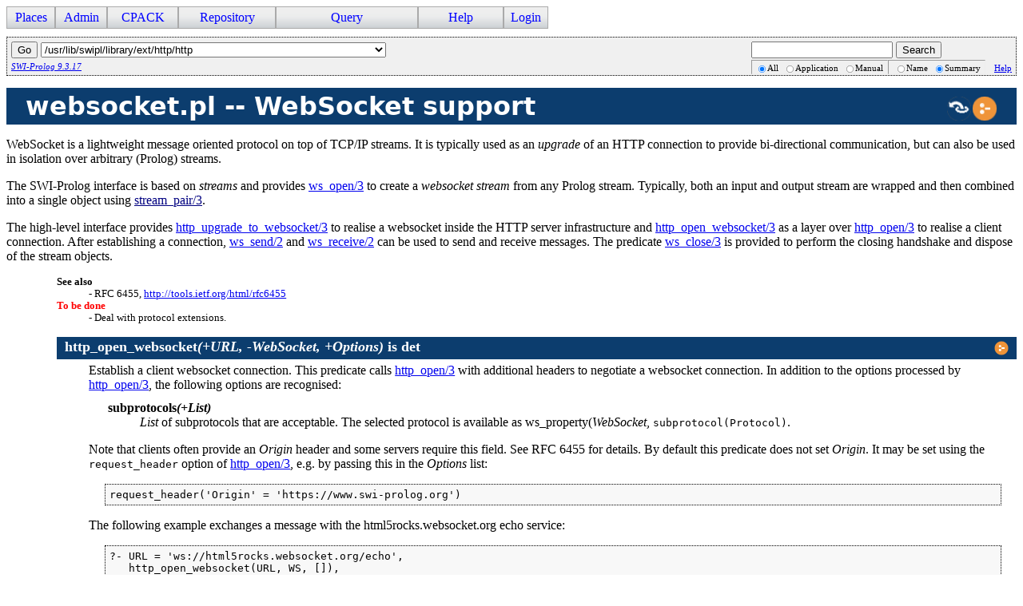

--- FILE ---
content_type: text/html; charset=UTF-8
request_url: https://cliopatria.swi-prolog.org/swish/pldoc/doc/usr/lib/swipl/library/ext/http/http/websocket.pl
body_size: 7902
content:
<!DOCTYPE html>
<html>
<head>
<title>websocket.pl -- WebSocket support</title>

<link rel="stylesheet" type="text/css" href="/css/cliopatria.css">
<link rel="stylesheet" type="text/css" href="/css/menu.css">
<script type="text/javascript" src="/js/jquery-2.1.3.min.js">

</script>
<link rel="stylesheet" type="text/css" href="/swish/pldoc/res/pldoc.css">
<script type="text/javascript" src="/js/cliopatria.js">

</script>
<script type="text/javascript" src="/swish/pldoc/res/pldoc.js">

</script>
<meta http-equiv="content-type" content="text/html; charset=UTF-8">

</head>

<body class="yui-skin-sam cliopatria">
<div class="menu">
<ul id="nav">
<li><a>Places</a>
<ul>
<li><a href="/home">Home</a></li>
<li><a href="/browse/list_graphs">Graphs</a></li>
<li><a href="/browse/list_prefixes">Prefixes</a></li>
</ul>
</li>
<li><a>Admin</a>
<ul>
<li><a href="/admin/listUsers">Users</a></li>
<li><a href="/admin/settings">Settings</a></li>
<li><a href="/admin/configuration">Plugins</a></li>
<li><a href="/user/statistics">Statistics</a></li>
</ul>
</li>
<li><a>CPACK</a>
<ul>
<li><a href="/cpack_home">Home</a></li>
<li><a href="/cpack/list_packages">List packs</a></li>
<li><a href="/cpack/submit">Submit pack</a></li>
</ul>
</li>
<li><a>Repository</a>
<ul>
<li><a href="/user/loadFile">Load local file</a></li>
<li><a href="/user/loadURL">Load from HTTP</a></li>
<li><a href="/user/loadLibraryRDF">Load from library</a></li>
<li><a href="/user/removeStatements">Remove triples</a></li>
<li><a href="/user/clearRepository">Clear repository</a></li>
</ul>
</li>
<li><a>Query</a>
<ul>
<li><a href="/yasgui/index.html">YASGUI SPARQL Editor</a></li>
<li><a href="/user/query">Simple Form</a></li>
<li><a href="/swish/">SWISH Prolog shell</a></li>
</ul>
</li>
<li><a>Help</a>
<ul>
<li><a href="/help/">Documentation</a></li>
<li><a href="/tutorial/">Tutorial</a></li>
<li><a href="/help/source">Roadmap</a></li>
<li><a href="/help/http">HTTP Services</a></li>
</ul>
</li>
<li><a href="/user/form/login" class="login">Login</a></li>
</ul>
</div>
<br clear="all">
<div class="content">
<div class="navhdr">
<div class="jump">
<div>

<form action="/swish/pldoc/place">
<input type="submit" value="Go">
<select name="place">
<option class="packs" onClick="document.location='/swish/pldoc/pack/';" value=":packs:">List extension packs</option>
<option onClick="document.location='/swish/pldoc/doc/srv/ClioPatria/index.html';">/srv/ClioPatria</option>
<option onClick="document.location='/swish/pldoc/doc/srv/ClioPatria/api/index.html';">/srv/ClioPatria/api</option>
<option onClick="document.location='/swish/pldoc/doc/srv/ClioPatria/applications/index.html';">/srv/ClioPatria/applications</option>
<option onClick="document.location='/swish/pldoc/doc/srv/ClioPatria/applications/help/index.html';">/srv/ClioPatria/applications/help</option>
<option onClick="document.location='/swish/pldoc/doc/srv/ClioPatria/components/index.html';">/srv/ClioPatria/components</option>
<option onClick="document.location='/swish/pldoc/doc/srv/ClioPatria/config-available/index.html';">/srv/ClioPatria/config-available</option>
<option onClick="document.location='/swish/pldoc/doc/srv/ClioPatria/entailment/index.html';">/srv/ClioPatria/entailment</option>
<option onClick="document.location='/swish/pldoc/doc/srv/ClioPatria/lib/index.html';">/srv/ClioPatria/lib</option>
<option onClick="document.location='/swish/pldoc/doc/srv/ClioPatria/lib/cpack/index.html';">/srv/ClioPatria/lib/cpack</option>
<option onClick="document.location='/swish/pldoc/doc/srv/ClioPatria/lib/http/index.html';">/srv/ClioPatria/lib/http</option>
<option onClick="document.location='/swish/pldoc/doc/srv/ClioPatria/lib/semweb/index.html';">/srv/ClioPatria/lib/semweb</option>
<option onClick="document.location='/swish/pldoc/doc/srv/ClioPatria/rdfql/index.html';">/srv/ClioPatria/rdfql</option>
<option onClick="document.location='/swish/pldoc/doc/srv/ClioPatria/skin/index.html';">/srv/ClioPatria/skin</option>
<option onClick="document.location='/swish/pldoc/doc/srv/ClioPatria/user/index.html';">/srv/ClioPatria/user</option>
<option onClick="document.location='/swish/pldoc/doc/_CWD_/index.html';">/srv/cliopatria</option>
<option onClick="document.location='/swish/pldoc/doc/_CWD_/config-enabled/index.html';">/srv/cliopatria/config-enabled</option>
<option onClick="document.location='/swish/pldoc/doc/_CWD_/cpack/cpack_repository/api/index.html';">/srv/cliopatria/cpack/cpack_repository/api</option>
<option onClick="document.location='/swish/pldoc/doc/_CWD_/cpack/cpack_repository/applications/index.html';">/srv/cliopatria/cpack/cpack_repository/applications</option>
<option onClick="document.location='/swish/pldoc/doc/_CWD_/cpack/cpack_repository/components/index.html';">/srv/cliopatria/cpack/cpack_repository/components</option>
<option onClick="document.location='/swish/pldoc/doc/_CWD_/cpack/cpack_repository/components/cpack/index.html';">/srv/cliopatria/cpack/cpack_repository/components/cpack</option>
<option onClick="document.location='/swish/pldoc/doc/_CWD_/cpack/cpack_repository/config-available/index.html';">/srv/cliopatria/cpack/cpack_repository/config-available</option>
<option onClick="document.location='/swish/pldoc/doc/_CWD_/cpack/cpack_repository/lib/cpack/index.html';">/srv/cliopatria/cpack/cpack_repository/lib/cpack</option>
<option onClick="document.location='/swish/pldoc/doc/_CWD_/cpack/foaf/lib/index.html';">/srv/cliopatria/cpack/foaf/lib</option>
<option onClick="document.location='/swish/pldoc/doc/_CWD_/cpack/foaf_user/applications/index.html';">/srv/cliopatria/cpack/foaf_user/applications</option>
<option onClick="document.location='/swish/pldoc/doc/_CWD_/cpack/foaf_user/config-available/index.html';">/srv/cliopatria/cpack/foaf_user/config-available</option>
<option onClick="document.location='/swish/pldoc/doc/_CWD_/cpack/foaf_user/lib/semweb/index.html';">/srv/cliopatria/cpack/foaf_user/lib/semweb</option>
<option onClick="document.location='/swish/pldoc/doc/_CWD_/cpack/isearch/applications/index.html';">/srv/cliopatria/cpack/isearch/applications</option>
<option onClick="document.location='/swish/pldoc/doc/_CWD_/cpack/isearch/config-available/index.html';">/srv/cliopatria/cpack/isearch/config-available</option>
<option onClick="document.location='/swish/pldoc/doc/_CWD_/cpack/isearch/lib/search/index.html';">/srv/cliopatria/cpack/isearch/lib/search</option>
<option onClick="document.location='/swish/pldoc/doc/_CWD_/cpack/owl/lib/semweb/index.html';">/srv/cliopatria/cpack/owl/lib/semweb</option>
<option onClick="document.location='/swish/pldoc/doc/_CWD_/cpack/statistics/lib/index.html';">/srv/cliopatria/cpack/statistics/lib</option>
<option onClick="document.location='/swish/pldoc/doc/_CWD_/cpack/swish/applications/index.html';">/srv/cliopatria/cpack/swish/applications</option>
<option onClick="document.location='/swish/pldoc/doc/_CWD_/cpack/swish/config-available/index.html';">/srv/cliopatria/cpack/swish/config-available</option>
<option onClick="document.location='/swish/pldoc/doc/_CWD_/cpack/swish/lib/swish/index.html';">/srv/cliopatria/cpack/swish/lib/swish</option>
<option onClick="document.location='/swish/pldoc/doc/_CWD_/cpack/swish/lib/swish/pack/profile/prolog/index.html';">/srv/cliopatria/cpack/swish/lib/swish/pack/profile/prolog</option>
<option onClick="document.location='/swish/pldoc/doc/_CWD_/cpack/swish/lib/swish/pack/profile/prolog/profile/backend/index.html';">/srv/cliopatria/cpack/swish/lib/swish/pack/profile/prolog/profile/backend</option>
<option onClick="document.location='/swish/pldoc/doc/_CWD_/cpack/swish/lib/swish/pack/smtp/prolog/index.html';">/srv/cliopatria/cpack/swish/lib/swish/pack/smtp/prolog</option>
<option onClick="document.location='/swish/pldoc/doc/_CWD_/cpack/swish/lib/swish/plugin/index.html';">/srv/cliopatria/cpack/swish/lib/swish/plugin</option>
<option onClick="document.location='/swish/pldoc/doc/_CWD_/cpack/swish/lib/swish/render/index.html';">/srv/cliopatria/cpack/swish/lib/swish/render</option>
<option onClick="document.location='/swish/pldoc/doc/_SWI_/boot/index.html';">/usr/lib/swipl/boot</option>
<option onClick="document.location='/swish/pldoc/doc/_SWI_/library/index.html';">/usr/lib/swipl/library</option>
<option onClick="document.location='/swish/pldoc/doc/_SWI_/library/clp/index.html';">/usr/lib/swipl/library/clp</option>
<option onClick="document.location='/swish/pldoc/doc/_SWI_/library/dcg/index.html';">/usr/lib/swipl/library/dcg</option>
<option onClick="document.location='/swish/pldoc/doc/_SWI_/library/dialect/swi/index.html';">/usr/lib/swipl/library/dialect/swi</option>
<option onClick="document.location='/swish/pldoc/doc/_SWI_/library/ext/PDT/index.html';">/usr/lib/swipl/library/ext/PDT</option>
<option onClick="document.location='/swish/pldoc/doc/_SWI_/library/ext/RDF/index.html';">/usr/lib/swipl/library/ext/RDF</option>
<option onClick="document.location='/swish/pldoc/doc/_SWI_/library/ext/archive/index.html';">/usr/lib/swipl/library/ext/archive</option>
<option onClick="document.location='/swish/pldoc/doc/_SWI_/library/ext/bdb/index.html';">/usr/lib/swipl/library/ext/bdb</option>
<option onClick="document.location='/swish/pldoc/doc/_SWI_/library/ext/clib/index.html';">/usr/lib/swipl/library/ext/clib</option>
<option onClick="document.location='/swish/pldoc/doc/_SWI_/library/ext/http/http/index.html';" selected>/usr/lib/swipl/library/ext/http/http</option>
<option onClick="document.location='/swish/pldoc/doc/_SWI_/library/ext/libedit/index.html';">/usr/lib/swipl/library/ext/libedit</option>
<option onClick="document.location='/swish/pldoc/doc/_SWI_/library/ext/mqi/index.html';">/usr/lib/swipl/library/ext/mqi</option>
<option onClick="document.location='/swish/pldoc/doc/_SWI_/library/ext/nlp/index.html';">/usr/lib/swipl/library/ext/nlp</option>
<option onClick="document.location='/swish/pldoc/doc/_SWI_/library/ext/odbc/index.html';">/usr/lib/swipl/library/ext/odbc</option>
<option onClick="document.location='/swish/pldoc/doc/_SWI_/library/ext/paxos/index.html';">/usr/lib/swipl/library/ext/paxos</option>
<option onClick="document.location='/swish/pldoc/doc/_SWI_/library/ext/pcre/index.html';">/usr/lib/swipl/library/ext/pcre</option>
<option onClick="document.location='/swish/pldoc/doc/_SWI_/library/ext/pengines/index.html';">/usr/lib/swipl/library/ext/pengines</option>
<option onClick="document.location='/swish/pldoc/doc/_SWI_/library/ext/pldoc/index.html';">/usr/lib/swipl/library/ext/pldoc</option>
<option onClick="document.location='/swish/pldoc/doc/_SWI_/library/ext/pldoc/pldoc/index.html';">/usr/lib/swipl/library/ext/pldoc/pldoc</option>
<option onClick="document.location='/swish/pldoc/doc/_SWI_/library/ext/plunit/index.html';">/usr/lib/swipl/library/ext/plunit</option>
<option onClick="document.location='/swish/pldoc/doc/_SWI_/library/ext/protobufs/index.html';">/usr/lib/swipl/library/ext/protobufs</option>
<option onClick="document.location='/swish/pldoc/doc/_SWI_/library/ext/readline/index.html';">/usr/lib/swipl/library/ext/readline</option>
<option onClick="document.location='/swish/pldoc/doc/_SWI_/library/ext/redis/index.html';">/usr/lib/swipl/library/ext/redis</option>
<option onClick="document.location='/swish/pldoc/doc/_SWI_/library/ext/semweb/semweb/index.html';">/usr/lib/swipl/library/ext/semweb/semweb</option>
<option onClick="document.location='/swish/pldoc/doc/_SWI_/library/ext/sgml/index.html';">/usr/lib/swipl/library/ext/sgml</option>
<option onClick="document.location='/swish/pldoc/doc/_SWI_/library/ext/ssl/index.html';">/usr/lib/swipl/library/ext/ssl</option>
<option onClick="document.location='/swish/pldoc/doc/_SWI_/library/ext/ssl/http/index.html';">/usr/lib/swipl/library/ext/ssl/http</option>
<option onClick="document.location='/swish/pldoc/doc/_SWI_/library/ext/stomp/index.html';">/usr/lib/swipl/library/ext/stomp</option>
<option onClick="document.location='/swish/pldoc/doc/_SWI_/library/ext/table/index.html';">/usr/lib/swipl/library/ext/table</option>
<option onClick="document.location='/swish/pldoc/doc/_SWI_/library/ext/utf8proc/index.html';">/usr/lib/swipl/library/ext/utf8proc</option>
<option onClick="document.location='/swish/pldoc/doc/_SWI_/library/ext/yaml/index.html';">/usr/lib/swipl/library/ext/yaml</option>
<option onClick="document.location='/swish/pldoc/doc/_SWI_/library/ext/zlib/index.html';">/usr/lib/swipl/library/ext/zlib</option>
<option onClick="document.location='/swish/pldoc/doc/_SWI_/library/http/index.html';">/usr/lib/swipl/library/http</option>
<option onClick="document.location='/swish/pldoc/doc/_SWI_/library/lynx/index.html';">/usr/lib/swipl/library/lynx</option>
</select>
</form>

<a class="prolog_version" href="http://www.swi-prolog.org"> SWI-Prolog 9.3.17</a></div>
</div>
<div class="search">

<form id="search-form" action="/swish/pldoc/search">
<div>
<input name="for" id="for">
<input id="submit-for" type="submit" value="Search"></div>
<div class="search-options"><span class="search-in">
<input type="radio" name="in" value="all" checked>All
<input type="radio" name="in" value="app">Application
<input type="radio" name="in" value="man">Manual</span><span class="search-match">
<input type="radio" name="match" value="name">Name
<input type="radio" name="match" value="summary" checked>Summary</span><span class="search-help"><a href="/swish/pldoc/package/pldoc.html#sec:browser">Help</a></span></div>
</form>

</div>
<br clear="right">
</div>

<h1 class="file"><span style="float:right"><a href="websocket.pl?public_only=false"><img class="action" alt="Public" title="Click to include private" src="/swish/pldoc/res/public.png"></a><a href="websocket.pl?show=src"><img class="action" alt="Show source" title="Show source" src="/swish/pldoc/res/source.png"></a></span>websocket.pl -- WebSocket support</h1>

<p>
WebSocket is a lightweight message oriented protocol on top of TCP/IP
streams. It is typically used as an <i>upgrade</i> of an HTTP connection to
provide bi-directional communication, but can also be used in isolation
over arbitrary (Prolog) streams.</p>

<p>
The SWI-Prolog interface is based on <i>streams</i> and provides <a href="/swish/pldoc/doc_for?object=websocket%3Aws_open/3">ws_open/3</a> to
create a <i>websocket stream</i> from any Prolog stream. Typically, both an
input and output stream are wrapped and then combined into a single
object using <a class="builtin" href="/swish/pldoc/man?predicate=stream_pair/3">stream_pair/3</a>.</p>

<p>
The high-level interface provides <a href="/swish/pldoc/doc_for?object=websocket%3Ahttp_upgrade_to_websocket/3">http_upgrade_to_websocket/3</a> to realise
a websocket inside the HTTP server infrastructure and
<a href="/swish/pldoc/doc_for?object=websocket%3Ahttp_open_websocket/3">http_open_websocket/3</a> as a layer over <a href="/swish/pldoc/doc_for?object=http_open%3Ahttp_open/3">http_open/3</a> to realise a client
connection. After establishing a connection, <a href="/swish/pldoc/doc_for?object=websocket%3Aws_send/2">ws_send/2</a> and <a href="/swish/pldoc/doc_for?object=websocket%3Aws_receive/2">ws_receive/2</a>
can be used to send and receive messages. The predicate <a href="/swish/pldoc/doc_for?object=websocket%3Aws_close/3">ws_close/3</a> is
provided to perform the closing handshake and dispose of the stream
objects.</p>

<dl class="tags">
<dt class="keyword-see">See also</dt><dd class="keyword-see">- RFC 6455, <a href="http://tools.ietf.org/html/rfc6455">http://tools.ietf.org/html/rfc6455</a></dd>
<dt class="keyword-tbd">To be done</dt><dd class="keyword-tbd">- Deal with protocol extensions.</dd>
</dl>

<dl>
<dt class="pubdef"><span style="float:right"><a href="?show=src#http_open_websocket/3"><img class="action" alt="Source" title="Show source" src="/swish/pldoc/res/source.png"></a>&nbsp;</span><a name="http_open_websocket/3"><b class="pred">http_open_websocket</b><var class="arglist">(+URL, -WebSocket, +Options)</var></a> is <b class="det">det</b></dt><dd class="defbody">Establish a client websocket connection. This predicate calls
<a href="/swish/pldoc/doc_for?object=http_open%3Ahttp_open/3">http_open/3</a> with additional headers to negotiate a websocket
connection. In addition to the options processed by <a href="/swish/pldoc/doc_for?object=http_open%3Ahttp_open/3">http_open/3</a>, the
following options are recognised:

<dl class="termlist">
<dt class="term"><b class="pred">subprotocols</b><var class="arglist">(+List)</var></dt><dd><var>List</var> of subprotocols that are acceptable. The selected
protocol is available as ws_property(<var>WebSocket</var>,
<code>subprotocol(Protocol)</code>.</dd>
</dl>

<p>
Note that clients often provide an <var>Origin</var> header and some servers
require this field. See RFC 6455 for details. By default this
predicate does not set <var>Origin</var>. It may be set using the
<code>request_header</code> option of <a href="/swish/pldoc/doc_for?object=http_open%3Ahttp_open/3">http_open/3</a>, e.g. by passing this in the
<var>Options</var> list:</p>

<pre class="code">
request_header('Origin' = 'https://www.swi-prolog.org')</pre>

<p>
The following example exchanges a message with the
html5rocks.websocket.org echo service:</p>

<pre class="code" ext="">
?- URL = 'ws://html5rocks.websocket.org/echo',
   http_open_websocket(URL, WS, []),
   ws_send(WS, text('Hello World!')),
   ws_receive(WS, Reply),
   ws_close(WS, 1000, "Goodbye").
URL = 'ws://html5rocks.websocket.org/echo',
WS = &lt;stream&gt;(0xe4a440,0xe4a610),
Reply = websocket{data:"Hello World!", opcode:text}.</pre>

<dl class="tags">
<dt class="tag">Arguments:</dt><dd>

<table class="arglist">
<tr><td><var>WebSocket</var></td><td class="argdescr">- is a stream pair (see <a class="builtin" href="/swish/pldoc/man?predicate=stream_pair/3">stream_pair/3</a>)</td></tr>
</table>

</dd>
</dl>

</dd>
<dt class="pubdef"><span style="float:right"><a href="?show=src#http_upgrade_to_websocket/3"><img class="action" alt="Source" title="Show source" src="/swish/pldoc/res/source.png"></a>&nbsp;</span><a name="http_upgrade_to_websocket/3"><b class="pred">http_upgrade_to_websocket</b><var class="arglist">(:Goal, +Options, +Request)</var></a></dt><dd class="defbody">Create a websocket connection running <code>call(Goal, WebSocket)</code>,
where WebSocket is a socket-pair. <var>Options</var>:

<dl class="termlist">
<dt class="term"><b class="pred">guarded</b><var class="arglist">(+Boolean)</var></dt><dd>If <code>true</code> (default), guard the execution of <var>Goal</var> and close
the websocket on both normal and abnormal termination of <var>Goal</var>.
If <code>false</code>, <var>Goal</var> itself is responsible for the created
websocket if <var>Goal</var> succeeds. The websocket is closed if <var>Goal</var>
fails or raises an exception. This can be used to create a single
thread that manages multiple websockets using I/O multiplexing.
See <a class="file" href="/swish/pldoc/doc/_SWI_/library/ext/http/http/hub.pl">library(http/hub)</a>.</dd>
<dt class="term"><b class="pred">subprotocols</b><var class="arglist">(+List)</var></dt><dd><var>List</var> of acceptable subprotocols.</dd>
<dt class="term"><b class="pred">timeout</b><var class="arglist">(+TimeOut)</var></dt><dd>Timeout to apply to the input stream. Default is <code>infinite</code>.</dd>
</dl>

<p>
Note that the <var>Request</var> argument is the last for cooperation with
<a href="http_dispatch.pl#http_handler/3">http_handler/3</a>. A simple <i>echo</i> server that can be accessed at
=/ws/= can be implemented as:</p>

<pre class="code" ext="">
:- use_module(library(http/websocket)).
:- use_module(library(http/thread_httpd)).
:- use_module(library(http/http_dispatch)).

:- http_handler(root(ws),
                http_upgrade_to_websocket(echo, []),
                [spawn([])]).

echo(WebSocket) :-
    ws_receive(WebSocket, Message),
    (   Message.opcode == close
    -&gt;  true
    ;   ws_send(WebSocket, Message),
        echo(WebSocket)
    ).</pre>

<dl class="tags">
<dt class="keyword-throws">throws</dt><dd class="keyword-throws">- <code>switching_protocols(Goal, Options)</code>. The recovery from
this exception causes the HTTP infrastructure to call
<code>call(Goal, WebSocket)</code>.</dd>
<dt class="keyword-see">See also</dt><dd class="keyword-see">- <a href="http_dispatch.pl#http_switch_protocol/2">http_switch_protocol/2</a>.</dd>
</dl>

</dd>
<dt class="pubdef"><span style="float:right"><a href="?show=src#ws_send/2"><img class="action" alt="Source" title="Show source" src="/swish/pldoc/res/source.png"></a>&nbsp;</span><a name="ws_send/2"><b class="pred">ws_send</b><var class="arglist">(+WebSocket, +Message)</var></a> is <b class="det">det</b></dt><dd class="defbody">Send a message over a websocket. The following terms are allowed
for <var>Message</var>:

<dl class="termlist">
<dt class="term"><b class="pred">text</b><var class="arglist">(+Text)</var></dt><dd>Send a text message. <var>Text</var> is serialized using <a class="builtin" href="/swish/pldoc/man?predicate=write/1">write/1</a>.</dd>
<dt class="term"><b class="pred">binary</b><var class="arglist">(+Content)</var></dt><dd>As <code>text(+Text)</code>, but all character codes produced by <var>Content</var>
must be in the range [0..255]. Typically, <var>Content</var> will be
an atom or string holding binary data.</dd>
<dt class="term"><b class="pred">prolog</b><var class="arglist">(+Term)</var></dt><dd>Send a Prolog term as a text message. Text is serialized
using <a class="builtin" href="/swish/pldoc/man?predicate=write_canonical/1">write_canonical/1</a>.</dd>
<dt class="term"><b class="pred">json</b><var class="arglist">(+JSON)</var></dt><dd>Send the Prolog representation of a <var>JSON</var> term using
<a href="/swish/pldoc/doc_for?object=json%3Ajson_write_dict/2">json_write_dict/2</a>.</dd>
<dt class="term"><b class="pred">string</b><var class="arglist">(+Text)</var></dt><dd>Same as <code>text(+Text)</code>, provided for consistency.</dd>
<dt class="term"><b class="pred">close</b><var class="arglist">(+Code, +Text)</var></dt><dd>Send a close message. <var>Code</var> is 1000 for normal close. See
websocket documentation for other values.</dd>
<dt class="term"><span class="pl-avar">Dict</span></dt><dd>A dict that minimally contains an <code>opcode</code> key. Other keys
used are:

<dl class="termlist">
<dt class="term"><span class="pl-key">format</span>:<span class="pl-var">Format</span></dt><dd>Serialization format used for <var>Message</var>.data. <var>Format</var> is
one of <code>string</code>, <code>prolog</code> or <code>json</code>. See <a href="/swish/pldoc/doc_for?object=websocket%3Aws_receive/3">ws_receive/3</a>.</dd>
<dt class="term"><span class="pl-key">data</span>:<span class="pl-var">Term</span></dt><dd>If this key is present, it is serialized according
to <var>Message</var>.format. Otherwise it is serialized using
<a class="builtin" href="/swish/pldoc/man?predicate=write/1">write/1</a>, which implies that string and atoms are just
sent verbatim.</dd>
</dl>

</dd>
</dl>

<p>
Note that <a href="/swish/pldoc/doc_for?object=websocket%3Aws_start_message/3">ws_start_message/3</a> does not unlock the stream. This is
done by <a href="/swish/pldoc/doc_for?object=websocket%3Aws_send/1">ws_send/1</a>. This implies that multiple threads can use
<a href="/swish/pldoc/doc_for?object=websocket%3Aws_send/2">ws_send/2</a> and the messages are properly serialized.</p>

<dl class="tags">
<dt class="keyword-tbd">To be done</dt><dd class="keyword-tbd">- Provide serialization details using options.</dd>
</dl>

</dd>
<dt class="pubdef"><span style="float:right"><a href="?show=src#ws_receive/2"><img class="action" alt="Source" title="Show source" src="/swish/pldoc/res/source.png"></a>&nbsp;</span><a name="ws_receive/2"><b class="pred">ws_receive</b><var class="arglist">(+WebSocket, -Message:dict)</var></a> is <b class="det">det</b></dt>
<dt class="pubdef"><span style="float:right"><a href="?show=src#ws_receive/3"><img class="action" alt="Source" title="Show source" src="/swish/pldoc/res/source.png"></a>&nbsp;</span><a name="ws_receive/3"><b class="pred">ws_receive</b><var class="arglist">(+WebSocket, -Message:dict, +Options)</var></a> is <b class="det">det</b></dt><dd class="defbody">Receive the next message from <var>WebSocket</var>. <var>Message</var> is a dict
containing the following keys:

<dl class="termlist">
<dt class="term"><span class="pl-key">opcode</span>:<span class="pl-var">OpCode</span></dt><dd><var>OpCode</var> of the message. This is an atom for known opcodes
and an integer for unknown ones. If the peer closed the
stream, <var>OpCode</var> is bound to <code>close</code> and data to the atom
<code>end_of_file</code>.</dd>
<dt class="term"><span class="pl-key">data</span>:<span class="pl-var">String</span></dt><dd>The data, represented as a string. This field is always
present. <var>String</var> is the empty string if there is no data
in the message.</dd>
<dt class="term"><span class="pl-key">rsv</span>:<span class="pl-var">RSV</span></dt><dd>Present if the <var>WebSocket</var> <var>RSV</var> header is not 0. <var>RSV</var> is an
integer in the range [1..7].</dd>
</dl>

<p>
If <code>ping</code> message is received and <var>WebSocket</var> is a stream pair,
<span class="undef">ws_receive/1</span> replies with a <code>pong</code> and waits for the next
message.</p>

<p>
The predicate <a href="/swish/pldoc/doc_for?object=websocket%3Aws_receive/3">ws_receive/3</a> processes the following options:</p>

<dl class="termlist">
<dt class="term"><b class="pred">format</b><var class="arglist">(+Format)</var></dt><dd>Defines how <i>text</i> messages are parsed. <var>Format</var> is one of

<dl class="termlist">
<dt class="term"><span class="functor">string</span></dt><dd>Data is returned as a Prolog string (default)</dd>
<dt class="term"><span class="functor">json</span></dt><dd>Data is parsed using <a href="/swish/pldoc/doc_for?object=json%3Ajson_read_dict/3">json_read_dict/3</a>, which also receives
<var>Options</var>.</dd>
<dt class="term"><span class="functor">prolog</span></dt><dd>Data is parsed using <a class="builtin" href="/swish/pldoc/man?predicate=read_term/3">read_term/3</a>, which also receives
<var>Options</var>.</dd>
</dl>

</dd>
</dl>

<dl class="tags">
<dt class="keyword-tbd">To be done</dt><dd class="keyword-tbd">- Add a hook to allow for more data formats?</dd>
</dl>

</dd>
<dt class="pubdef"><span style="float:right"><a href="?show=src#ws_close/3"><img class="action" alt="Source" title="Show source" src="/swish/pldoc/res/source.png"></a>&nbsp;</span><a name="ws_close/3"><b class="pred">ws_close</b><var class="arglist">(+WebSocket:stream_pair, +Code, +Data)</var></a> is <b class="det">det</b></dt><dd class="defbody">Close a <var>WebSocket</var> connection by sending a <code>close</code> message if
this was not already sent and wait for the close reply.

<dl class="tags">
<dt class="tag">Arguments:</dt><dd>

<table class="arglist">
<tr><td><var>Code</var></td><td class="argdescr">- is the numerical code indicating the close status.
This is 16-bit integer. The codes are defined in
section <i>7.4.1. Defined Status Codes</i> of RFC6455.
Notably, 1000 indicates a normal closure.</td></tr>
<tr><td><var>Data</var></td><td class="argdescr">- is currently interpreted as text.</td></tr>
</table>

</dd>
<dt class="keyword-error">Errors</dt><dd class="keyword-error">- <code>websocket_error(unexpected_message, Reply)</code> if
the other side did not send a close message in reply.</dd>
</dl>

</dd>
<dt class="pubdef"><span style="float:right"><a href="?show=src#ws_open/3"><img class="action" alt="Source" title="Show source" src="/swish/pldoc/res/source.png"></a>&nbsp;</span><a name="ws_open/3"><b class="pred">ws_open</b><var class="arglist">(+Stream, -WSStream, +Options)</var></a> is <b class="det">det</b></dt><dd class="defbody">Turn a raw TCP/IP (or any other binary stream) into a websocket
stream. <var>Stream</var> can be an input stream, output stream or a stream
pair. <var>Options</var> includes

<dl class="termlist">
<dt class="term"><b class="pred">mode</b><var class="arglist">(+Mode)</var></dt><dd>One of <code>server</code> or <code>client</code>. If <code>client</code>, messages are sent
as <i>masked</i>.</dd>
<dt class="term"><b class="pred">buffer_size</b><var class="arglist">(+Count)</var></dt><dd>Send partial messages for each <var>Count</var> bytes or when flushing
the output. The default is to buffer the entire message before
it is sent.</dd>
<dt class="term"><b class="pred">close_parent</b><var class="arglist">(+Boolean)</var></dt><dd>If <code>true</code> (default), closing <var>WSStream</var> also closes <var>Stream</var>.</dd>
<dt class="term"><b class="pred">subprotocol</b><var class="arglist">(+Protocol)</var></dt><dd>Set the subprotocol property of WsStream. This value can be
retrieved using <a href="/swish/pldoc/doc_for?object=websocket%3Aws_property/2">ws_property/2</a>. <var>Protocol</var> is an atom. See
also the <code>subprotocols</code> option of <a href="/swish/pldoc/doc_for?object=websocket%3Ahttp_open_websocket/3">http_open_websocket/3</a> and
<a href="/swish/pldoc/doc_for?object=websocket%3Ahttp_upgrade_to_websocket/3">http_upgrade_to_websocket/3</a>.</dd>
</dl>

<p>
A typical sequence to turn a pair of streams into a WebSocket is
here:</p>

<pre class="code" ext="">
    ...,
    Options = [mode(server), subprotocol(chat)],
    ws_open(Input, WsInput, Options),
    ws_open(Output, WsOutput, Options),
    stream_pair(WebSocket, WsInput, WsOutput).</pre>

</dd>
<dt class="pubdef"><span style="float:right"><a href="?show=src#ws_property/2"><img class="action" alt="Source" title="Show source" src="/swish/pldoc/res/source.png"></a>&nbsp;</span><a name="ws_property/2"><b class="pred">ws_property</b><var class="arglist">(+WebSocket, ?Property)</var></a> is <b class="det">nondet</b></dt><dd class="defbody">True if <var>Property</var> is a property <var>WebSocket</var>. Defined properties
are:

<dl class="termlist">
<dt class="term"><b class="pred">subprotocol</b><var class="arglist">(Protocol)</var></dt><dd><var>Protocol</var> is the negotiated subprotocol. This is typically set
as a property of the websocket by <a href="/swish/pldoc/doc_for?object=websocket%3Aws_open/3">ws_open/3</a>.</dd>
</dl>

</dd>
<dt class="publicdef"><span style="float:right"><a href="?show=src#ws_mask/1"><img class="action" alt="Source" title="Show source" src="/swish/pldoc/res/source.png"></a>&nbsp;</span><a name="ws_mask/1"><b class="pred">ws_mask</b><var class="arglist">(-Mask)</var></a></dt><dd class="defbody">Produce a good random number of the mask of a client message.</dd>
</dl>

<h2 class="wiki">Re-exported predicates</h2>

<p>
The following predicates are exported from this file while their implementation is defined in imported modules or non-module files loaded by this module.</p>

<dl>
<dt class="pubdef"><span style="float:right"><a href="?show=src#ws_receive/2"><img class="action" alt="Source" title="Show source" src="/swish/pldoc/res/source.png"></a>&nbsp;</span><a name="ws_receive/2"><b class="pred">ws_receive</b><var class="arglist">(+WebSocket, -Message:dict)</var></a> is <b class="det">det</b></dt>
<dt class="pubdef"><span style="float:right"><a href="?show=src#ws_receive/3"><img class="action" alt="Source" title="Show source" src="/swish/pldoc/res/source.png"></a>&nbsp;</span><a name="ws_receive/3"><b class="pred">ws_receive</b><var class="arglist">(+WebSocket, -Message:dict, +Options)</var></a> is <b class="det">det</b></dt><dd class="defbody">Receive the next message from <var>WebSocket</var>. <var>Message</var> is a dict
containing the following keys:

<dl class="termlist">
<dt class="term"><span class="pl-key">opcode</span>:<span class="pl-var">OpCode</span></dt><dd><var>OpCode</var> of the message. This is an atom for known opcodes
and an integer for unknown ones. If the peer closed the
stream, <var>OpCode</var> is bound to <code>close</code> and data to the atom
<code>end_of_file</code>.</dd>
<dt class="term"><span class="pl-key">data</span>:<span class="pl-var">String</span></dt><dd>The data, represented as a string. This field is always
present. <var>String</var> is the empty string if there is no data
in the message.</dd>
<dt class="term"><span class="pl-key">rsv</span>:<span class="pl-var">RSV</span></dt><dd>Present if the <var>WebSocket</var> <var>RSV</var> header is not 0. <var>RSV</var> is an
integer in the range [1..7].</dd>
</dl>

<p>
If <code>ping</code> message is received and <var>WebSocket</var> is a stream pair,
<span class="undef">ws_receive/1</span> replies with a <code>pong</code> and waits for the next
message.</p>

<p>
The predicate <a href="/swish/pldoc/doc_for?object=websocket%3Aws_receive/3">ws_receive/3</a> processes the following options:</p>

<dl class="termlist">
<dt class="term"><b class="pred">format</b><var class="arglist">(+Format)</var></dt><dd>Defines how <i>text</i> messages are parsed. <var>Format</var> is one of

<dl class="termlist">
<dt class="term"><span class="functor">string</span></dt><dd>Data is returned as a Prolog string (default)</dd>
<dt class="term"><span class="functor">json</span></dt><dd>Data is parsed using <a href="/swish/pldoc/doc_for?object=json%3Ajson_read_dict/3">json_read_dict/3</a>, which also receives
<var>Options</var>.</dd>
<dt class="term"><span class="functor">prolog</span></dt><dd>Data is parsed using <a class="builtin" href="/swish/pldoc/man?predicate=read_term/3">read_term/3</a>, which also receives
<var>Options</var>.</dd>
</dl>

</dd>
</dl>

<dl class="tags">
<dt class="keyword-tbd">To be done</dt><dd class="keyword-tbd">- Add a hook to allow for more data formats?</dd>
</dl>

</dd>
</dl>

</div>

<address class="footer">
<a class="home" href="http://cliopatria.swi-prolog.org/" title="ClioPatria home">ClioPatria</a> (version <a title="About versions" class="version" href="/help/versions">V3.1.1-51-ga0b30a5</a>)
</address>

</body>
</html>
